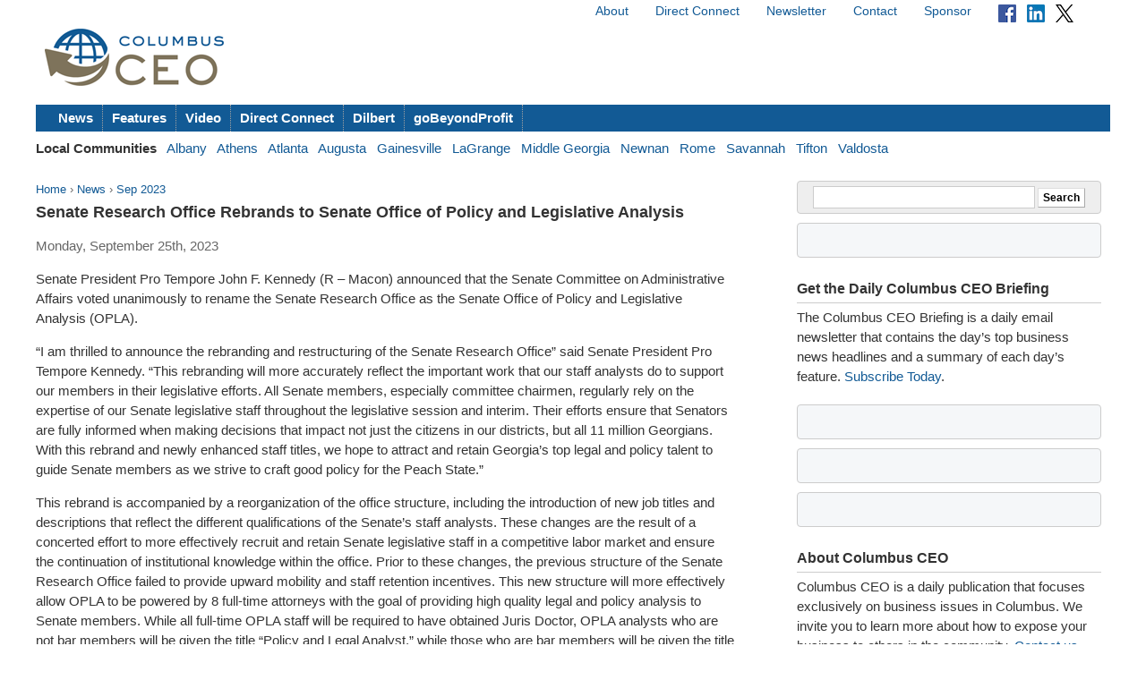

--- FILE ---
content_type: text/html; charset=utf-8
request_url: https://thecolumbusceo.com/news/2023/09/senate-research-office-rebrands-senate-office-policy-and-legislative-analysis/
body_size: 5208
content:



<!doctype html>
<html lang="en">
<head>
    <meta charset="utf-8">
    <title>Senate Research Office Rebrands to Senate Office of Policy and Legislative Analysis - Columbus CEO</title>
    
    <link rel="stylesheet" href="https://ceonews-static.s3.amazonaws.com/CACHE/css/2a85a330ce31.css" type="text/css" />
    <link rel="stylesheet" href="https://cdnjs.cloudflare.com/ajax/libs/video.js/8.23.4/video-js.min.css" integrity="sha512-7wMpNCbZmQmUPa3OOvqZo2TbK4n4xy4hdSWvxXKaJH8tR/9+7YFS0qyiKK3FV3tE6ANeSAdd3xfFQbf71P5Dfw==" crossorigin="anonymous" referrerpolicy="no-referrer" />
    
    <meta name="viewport" content="width=device-width, initial-scale=1, minimum-scale=1, maximum-scale=1"/>
    <link rel="alternate" type="application/rss+xml" title="RSS" href="https://thecolumbusceo.com/feeds/latest/">
    <meta name="location" content="Columbus, GA">
    
    <meta property="og:site_name" content="Columbus CEO"/>
    <meta property="og:title" content="Senate Research Office Rebrands to Senate Office of Policy and Legislative Analysis" />
    <meta property="og:url" content="http://thecolumbusceo.com/news/2023/09/senate-research-office-rebrands-senate-office-policy-and-legislative-analysis/" />
    
    
        <meta property="og:type" content="article" />
    

    
    <script async src="https://www.googletagmanager.com/gtag/js?id=G-0WT7M4VND2"></script>
    <script>
      window.dataLayer = window.dataLayer || [];
      function gtag(){dataLayer.push(arguments);}
      gtag('js', new Date());
      gtag('config', 'G-0WT7M4VND2');
    </script>
    
</head>
<body>

<div id="fb-root"></div>
<script>(function(d, s, id) {
  var js, fjs = d.getElementsByTagName(s)[0];
  if (d.getElementById(id)) return;
  js = d.createElement(s); js.id = id;
  js.src = "//connect.facebook.net/en_US/all.js#xfbml=1";
  fjs.parentNode.insertBefore(js, fjs);
}(document, 'script', 'facebook-jssdk'));</script>


<div id="site">
    <!-- END Ad block -->
    <div id="header" class="grid-container">
        <!-- Ad block -->
        <div class="grid-100">
        
            
        
        </div>
        <!-- END Ad block -->

        <div class="top_nav grid-50 prefix-50">
            
            <ul>
                <li><a href="/about/">About</a></li>
                <li><a href="/connect/">Direct Connect</a></li>
                <li><a href="/pages/newsletter/">Newsletter</a></li>
                <li><a href="/contact/">Contact</a></li>
                <li><a href="/sponsor/">Sponsor</a></li>
                <li>
                    <a href="https://www.facebook.com/pages/Georgia-CEO/106301979416349"><img src="https://ceonews-static.s3.amazonaws.com/img/facebook-icon-20.png" width="20px" height="20px"></a> &nbsp; 
                    <a href="https://www.linkedin.com/company/georgia-ceo"><img src="https://ceonews-static.s3.amazonaws.com/img/linkedin-icon-20.png" width="20px" height="20px"></a> &nbsp; 
                    <a href="https://twitter.com/Georgia_CEO"><img src="https://ceonews-static.s3.amazonaws.com/img/twitter-icon-20.png" width="20px" height="20px"></a> &nbsp;
                </li>
            </ul>
            
        </div> <!-- END top_nav -->
        
        
        <div class="logo grid-20">
            <p><a href="/"><img src="//deupji7lj9h2l.cloudfront.net/site-logos/columbusceo.png" width="200" alt="Columbus CEO"></a></p>
        </div>
        <div class="leaderboard grid-80">
            <!-- header-1 [async] -->
<script type="text/javascript">if (!window.AdButler){(function(){var s = document.createElement("script"); s.async = true; s.type = "text/javascript";s.src = 'https://servedbyadbutler.com/app.js';var n = document.getElementsByTagName("script")[0]; n.parentNode.insertBefore(s, n);}());}</script>
<script type="text/javascript">
var AdButler = AdButler || {}; AdButler.ads = AdButler.ads || [];
var abkw = window.abkw || '';
var plc188577 = window.plc188577 || 0;
document.write('<'+'div id="placement_188577_'+plc188577+'"></'+'div>');
AdButler.ads.push({handler: function(opt){ AdButler.register(166980, 188577, [728,90], 'placement_188577_'+opt.place, opt); }, opt: { place: plc188577++, keywords: abkw, domain: 'servedbyadbutler.com', click:'CLICK_MACRO_PLACEHOLDER' }});
</script>
        </div>

        
        
        
        <div id="menu" class="grid-100">
            <ul>
                <li><a href="/news/">News</a></li>
                <li><a href="/features/">Features</a></li>
                <li><a href="/video/">Video</a></li>
                <li><a href="/connect/">Direct Connect</a></li>
                <li><a href="/dilbert/">Dilbert</a></li>
                <li><a href="/channel/gobeyondprofit/">goBeyondProfit</a></li>
            </ul>
        </div>
        <div id="city-menu" class="grid-100">
            
<p>
    <strong>Local Communities</strong>&nbsp;&nbsp;
    
    <a href="http://albanyceo.com/"> Albany</a>&nbsp;&nbsp;
    
    
    <a href="http://athensceo.com/">Athens</a>&nbsp;&nbsp;
    
    
    <a href="http://metroatlantaceo.com/">Atlanta</a>&nbsp;&nbsp;
    
    
    <a href="http://augustaceo.com/">Augusta</a>&nbsp;&nbsp;
    
    
    
    <a href="http://gainesvilleceo.com/">Gainesville</a>&nbsp;&nbsp;
    
    
    <a href="http://lagrangeceo.com/">LaGrange</a>&nbsp;&nbsp;
    
    
    <a href="http://middlegeorgiaceo.com/">Middle Georgia</a>&nbsp;&nbsp;
    
    
    <a href="http://newnanceo.com/">Newnan</a>&nbsp;&nbsp;
    
    
    <a href="http://romeceo.com/">Rome</a>&nbsp;&nbsp;
    
    
    <a href="http://savannahceo.com/">Savannah</a>&nbsp;&nbsp;
    
    
    <a href="http://tiftonceo.com/">Tifton</a>&nbsp;&nbsp;
    
    
    <a href="http://valdostaceo.com/">Valdosta</a>&nbsp;&nbsp;
    
</p>



        </div>
        
    </div> <!-- /header -->
    
    <div id="main" class="grid-container">
        
        <div id="content" class="grid-65 grid-parent">
            


<p class="breadcrumb">
    <a href="/">Home</a> &rsaquo;
    <a href="/news/">News</a> &rsaquo;
    <a href="/news/2023/09/">Sep 2023</a>
</p>
<h2 class="headline">Senate Research Office Rebrands to Senate Office of Policy and Legislative Analysis</h2>
<p class="published">
    
</p>
<p class="published">Monday, September 25th, 2023</p>



<div id="article_content">
    <div class="">
<div class="WordSection1">
<p><span class="">Senate President Pro Tempore John F. Kennedy (R &ndash; Macon) announced that the Senate Committee on Administrative Affairs voted unanimously to rename the Senate Research Office as the Senate Office of Policy and Legislative Analysis (OPLA). </span><span class="">&nbsp;</span></p>
<p><span class="">&ldquo;I am thrilled to announce the rebranding and restructuring of the Senate Research Office&rdquo; said Senate President Pro Tempore Kennedy. &ldquo;This rebranding will more accurately reflect the important work that our staff analysts do to support our members in their legislative efforts. All Senate members, especially committee chairmen, regularly rely on the expertise of our Senate legislative staff throughout the legislative session and interim. Their efforts ensure that Senators are fully informed when making decisions that impact not just the citizens in our districts, but all 11 million Georgians. With this rebrand and newly enhanced staff titles, we hope to attract and retain Georgia&rsquo;s top legal and policy talent to guide Senate members as we strive to craft good policy for the Peach State.&rdquo;</span></p>
<p><span class="">This rebrand is accompanied by a reorganization of the office structure, including the introduction of new job titles and descriptions that reflect the different qualifications of the Senate&rsquo;s staff analysts. These changes are the result of a concerted effort to more effectively recruit and retain Senate legislative staff in a competitive labor market and ensure the continuation of institutional knowledge within the office. Prior to these changes, the previous structure of the Senate Research Office failed to provide upward mobility and staff retention incentives. This new structure will more effectively allow OPLA to be powered by 8 full-time attorneys with the goal of providing high quality legal and policy analysis to Senate members. While all full-time OPLA staff will be required to have obtained Juris Doctor, OPLA analysts who are not bar members will be given the title &ldquo;Policy and Legal Analyst,&rdquo; while those who are bar members will be given the title &ldquo;Attorney Analyst.&rdquo; </span></p>
<p><span class="">While attorney analysts now are empowered to give members policy and research advice, the Office of Legislative Counsel will retain the right to practice law on behalf of the Senate as the official legal counsel for members of the Senate. </span></p>
<p><span class="">More information about OPLA can be found here: <a class="" href="https://www.legis.ga.gov/senate/research-office">https://www.legis.ga.gov/senate/research-office</a></span></p>
</div>
</div>
</div>
<div class="article_tools">
    <ul class="article_tools_list">
        <li><a href="/cdn-cgi/l/email-protection#[base64]">Email</a></li>
        <li><a href="javascript:window.print();">Print</a></li>
     </ul>
     <div class="clear"></div>
     <div class="sharing_tools">
             <p><a href="https://twitter.com/intent/tweet?original_referer=&amp;source=tweetbutton&amp;text=Senate%20Research%20Office%20Rebrands%20to%20Senate%20Office%20of%20Policy%20and%20Legislative%20Analysis&amp;url=http%3A//thecolumbusceo.com/news/2023/09/senate-research-office-rebrands-senate-office-policy-and-legislative-analysis/&amp;via=Georgia_CEO" target="_blank"><img src="//deupji7lj9h2l.cloudfront.net/img/tweet.png" alt="Tweet"></a></p>
             <p><a href="http://www.linkedin.com/shareArticle?mini=true&url=http%3A//thecolumbusceo.com/news/2023/09/senate-research-office-rebrands-senate-office-policy-and-legislative-analysis/&amp;title=Senate%20Research%20Office%20Rebrands%20to%20Senate%20Office%20of%20Policy%20and%20Legislative%20Analysis&amp;summary=" target="_blank"><img src="//deupji7lj9h2l.cloudfront.net/img/linkedin.gif" alt="Share on LinkedIn"></a></p>
             <div class="fb-like" data-href="http://thecolumbusceo.com/news/2023/09/senate-research-office-rebrands-senate-office-policy-and-legislative-analysis/" data-send="false" data-width="450" data-show-faces="false" data-action="recommend" data-font="lucida grande"></div>
     </div>
</div>
<div class="clear"></div>




        </div><!-- /content -->
        
        
        <div id="sidebar" class="grid-30 push-5">
            
            
            <form action="https://www.google.com/search" method="get" class="global_search align_center">
                <input name="sitesearch" type="hidden" value="thecolumbusceo.com">
                <input type="text" name="q" value="" id="q" class="global_search_input">
                <input type="submit" value="Search" class="button">
            </form>
            

            
            <div class="adbox-sidebar align_center">
<!-- sidebar-1 [async] -->
<script data-cfasync="false" src="/cdn-cgi/scripts/5c5dd728/cloudflare-static/email-decode.min.js"></script><script type="text/javascript">if (!window.AdButler){(function(){var s = document.createElement("script"); s.async = true; s.type = "text/javascript";s.src = 'https://servedbyadbutler.com/app.js';var n = document.getElementsByTagName("script")[0]; n.parentNode.insertBefore(s, n);}());}</script>
<script type="text/javascript">
var AdButler = AdButler || {}; AdButler.ads = AdButler.ads || [];
var abkw = window.abkw || '';
var plc188576 = window.plc188576 || 0;
document.write('<'+'div id="placement_188576_'+plc188576+'"></'+'div>');
AdButler.ads.push({handler: function(opt){ AdButler.register(166980, 188576, [300,250], 'placement_188576_'+opt.place, opt); }, opt: { place: plc188576++, keywords: abkw, domain: 'servedbyadbutler.com', click:'CLICK_MACRO_PLACEHOLDER' }});
</script>
</div>

            

            
            <div id="newsletter" class="widget">
                <h3 class="widget_title">Get the Daily Columbus CEO Briefing</h3>
                <p>The Columbus CEO Briefing is a daily email newsletter that contains the day’s top business news headlines and a summary of each day’s feature. <a href="/pages/newsletter/">Subscribe Today</a>.</p>
            </div>
            
			
			
			<div class="adbox-sidebar align_center">
<!-- goBeyondProfit Channel Banner [async] -->
<script type="text/javascript">if (!window.AdButler){(function(){var s = document.createElement("script"); s.async = true; s.type = "text/javascript";s.src = 'https://servedbyadbutler.com/app.js';var n = document.getElementsByTagName("script")[0]; n.parentNode.insertBefore(s, n);}());}</script>
<script type="text/javascript">
var AdButler = AdButler || {}; AdButler.ads = AdButler.ads || [];
var abkw = window.abkw || '';
var plc336919 = window.plc336919 || 0;
document.write('<'+'div id="placement_336919_'+plc336919+'"></'+'div>');
AdButler.ads.push({handler: function(opt){ AdButler.register(166980, 336919, [300,250], 'placement_336919_'+opt.place, opt); }, opt: { place: plc336919++, keywords: abkw, domain: 'servedbyadbutler.com', click:'CLICK_MACRO_PLACEHOLDER' }});
</script>
</div>

			

            
            
            <div class="adbox-sidebar align_center">
<!-- sidebar-3 [async] -->
<script type="text/javascript">if (!window.AdButler){(function(){var s = document.createElement("script"); s.async = true; s.type = "text/javascript";s.src = 'https://servedbyadbutler.com/app.js';var n = document.getElementsByTagName("script")[0]; n.parentNode.insertBefore(s, n);}());}</script>
<script type="text/javascript">
var AdButler = AdButler || {}; AdButler.ads = AdButler.ads || [];
var abkw = window.abkw || '';
var plc188575 = window.plc188575 || 0;
document.write('<'+'div id="placement_188575_'+plc188575+'"></'+'div>');
AdButler.ads.push({handler: function(opt){ AdButler.register(166980, 188575, [300,250], 'placement_188575_'+opt.place, opt); }, opt: { place: plc188575++, keywords: abkw, domain: 'servedbyadbutler.com', click:'CLICK_MACRO_PLACEHOLDER' }});
</script>
</div>

            
            <div class="adbox-sidebar align_center">
<!-- Fostering Success Act (FSA) [async] -->
<script type="text/javascript">if (!window.AdButler){(function(){var s = document.createElement("script"); s.async = true; s.type = "text/javascript"; s.src = 'https://servedbyadbutler.com/app.js'; var n = document.getElementsByTagName("script")[0]; n.parentNode.insertBefore(s, n);}());}</script>
<script type="text/javascript">
var AdButler = AdButler || {};
AdButler.ads = AdButler.ads || [];
var abkw = window.abkw || '';
var plc939142 = window.plc939142 || 0;
document.write('<'+'div id="placement_939142_'+plc939142+'"></'+'div>');
AdButler.ads.push({handler: function(opt){ AdButler.register(166980, 939142, [300,250], 'placement_939142_'+opt.place, opt); }, opt: { place: plc939142++, keywords: abkw, domain: 'servedbyadbutler.com', click: 'CLICK_MACRO_PLACEHOLDER' }});
</script>
</div>

            

            <div id="about" class="widget">
                <h3 class="widget_title">About Columbus CEO</h3>
                <p>Columbus CEO is a daily publication that focuses exclusively on business issues in Columbus. We invite you to learn more about how to expose your business to others in the community. <a href="/contact/">Contact us</a> today to receive more information about editorial, video and promotional exposure at Columbus CEO.</p>
                
                <p>Columbus CEO is part of the <a href="http://georgiaceo.com">Georgia CEO Network</a> which includes newswires, newsletters, databases and local web sites in cities across Georgia: <a href="http://albanyceo.com/"> Albany</a>, <a href="http://athensceo.com/">Athens</a>, <a href="http://metroatlantaceo.com/">Atlanta</a>, <a href="http://augustaceo.com/">Augusta</a>, <a href="https://thecolumbusceo.com/">Columbus</a>, <a href="http://gainesvilleceo.com/">Gainesville</a>, <a href="http://lagrangeceo.com">LaGrange</a>, <a href="http://middlegeorgiaceo.com/">Middle Georgia</a>, <a href="http://newnanceo.com/">Newnan</a>, <a href="http://romeceo.com/">Rome</a>, <a href="http://savannahceo.com/">Savannah</a>, <a href="http://tiftonceo.com/">Tifton</a>, and <a href="http://valdostaceo.com/">Valdosta</a>.</p>
                
                
            </div>

            
            <div class="adbox-sidebar align_center">
<!-- sidebar-5 [async] -->
<script type="text/javascript">if (!window.AdButler){(function(){var s = document.createElement("script"); s.async = true; s.type = "text/javascript";s.src = 'https://servedbyadbutler.com/app.js';var n = document.getElementsByTagName("script")[0]; n.parentNode.insertBefore(s, n);}());}</script>
<script type="text/javascript">
var AdButler = AdButler || {}; AdButler.ads = AdButler.ads || [];
var abkw = window.abkw || '';
var plc278695 = window.plc278695 || 0;
document.write('<'+'div id="placement_278695_'+plc278695+'"></'+'div>');
AdButler.ads.push({handler: function(opt){ AdButler.register(166980, 278695, [300,250], 'placement_278695_'+opt.place, opt); }, opt: { place: plc278695++, keywords: abkw, domain: 'servedbyadbutler.com', click:'CLICK_MACRO_PLACEHOLDER' }});
</script>
</div>

            
            <div class="adbox-sidebar align_center">
<!-- sidebar-7 [async] -->
<script type="text/javascript">if (!window.AdButler){(function(){var s = document.createElement("script"); s.async = true; s.type = "text/javascript";s.src = 'https://servedbyadbutler.com/app.js';var n = document.getElementsByTagName("script")[0]; n.parentNode.insertBefore(s, n);}());}</script>
<script type="text/javascript">
var AdButler = AdButler || {}; AdButler.ads = AdButler.ads || [];
var abkw = window.abkw || '';
var plc278696 = window.plc278696 || 0;
document.write('<'+'div id="placement_278696_'+plc278696+'"></'+'div>');
AdButler.ads.push({handler: function(opt){ AdButler.register(166980, 278696, [300,250], 'placement_278696_'+opt.place, opt); }, opt: { place: plc278696++, keywords: abkw, domain: 'servedbyadbutler.com', click:'CLICK_MACRO_PLACEHOLDER' }});
</script>
</div>

            
            <div class="adbox-sidebar align_center">
<!-- sidebar-9 [async] -->
<script type="text/javascript">if (!window.AdButler){(function(){var s = document.createElement("script"); s.async = true; s.type = "text/javascript";s.src = 'https://servedbyadbutler.com/app.js';var n = document.getElementsByTagName("script")[0]; n.parentNode.insertBefore(s, n);}());}</script>
<script type="text/javascript">
var AdButler = AdButler || {}; AdButler.ads = AdButler.ads || [];
var abkw = window.abkw || '';
var plc299239 = window.plc299239 || 0;
document.write('<'+'div id="placement_299239_'+plc299239+'"></'+'div>');
AdButler.ads.push({handler: function(opt){ AdButler.register(166980, 299239, [300,250], 'placement_299239_'+opt.place, opt); }, opt: { place: plc299239++, keywords: abkw, domain: 'servedbyadbutler.com', click:'CLICK_MACRO_PLACEHOLDER' }});
</script>
</div>

            
            <div class="adbox-sidebar align_center">
<!-- sidebar-11 [async] -->
<script type="text/javascript">if (!window.AdButler){(function(){var s = document.createElement("script"); s.async = true; s.type = "text/javascript";s.src = 'https://servedbyadbutler.com/app.js';var n = document.getElementsByTagName("script")[0]; n.parentNode.insertBefore(s, n);}());}</script>
<script type="text/javascript">
var AdButler = AdButler || {}; AdButler.ads = AdButler.ads || [];
var abkw = window.abkw || '';
var plc299240 = window.plc299240 || 0;
document.write('<'+'div id="placement_299240_'+plc299240+'"></'+'div>');
AdButler.ads.push({handler: function(opt){ AdButler.register(166980, 299240, [300,250], 'placement_299240_'+opt.place, opt); }, opt: { place: plc299240++, keywords: abkw, domain: 'servedbyadbutler.com', click:'CLICK_MACRO_PLACEHOLDER' }});
</script>
</div>

            
            

            
        </div><!-- /sidebar -->
        
    </div><!-- /main -->

    <div id="footer" class="grid-container">
        <div class="grid-100">
        
        <dl>
            <dt>Columbus CEO</dt> <dd><a href="https://thecolumbusceo.com/about/">About</a> / <a href="https://thecolumbusceo.com/contact/">Contact</a> / <a href="https://thecolumbusceo.com/sponsor/">Sponsor</a> / <a href="https://thecolumbusceo.com/pages/newsletter/">Newsletter</a></dd>
            <dt>Sections</dt> <dd><a href="https://thecolumbusceo.com/news/">News</a> / <a href="https://thecolumbusceo.com/features/">Features</a> / <a href="https://thecolumbusceo.com/video/">Video</a> / <a href="https://thecolumbusceo.com/connect/">Direct Connect</a></dd>
            <dt>Submit</dt> <dd><a href="https://thecolumbusceo.com/contact/">Feedback</a> / <a href="https://thecolumbusceo.com/contact/">Press Releases &amp; News</a></dd>
            <dt>Connect</dt> <dd> <a href="https://twitter.com/Georgia_CEO">Twitter</a> / <a href="https://www.facebook.com/pages/Georgia-CEO/106301979416349">Facebook</a></dd>
        </dl>
        
        
            <p class="legal">Copyright &copy; 2026 Columbus CEO. All rights reserved. <a href="https://thecolumbusceo.com/legal/terms/">Terms</a> &amp; <a href="https://thecolumbusceo.com/legal/privacy/">Privacy</a>.</p>
        
        </div>
    </div><!-- /footer --> 


</div><!-- /site -->




<script src="//ajax.googleapis.com/ajax/libs/jquery/1.6.4/jquery.min.js"></script>
<script src="https://cdnjs.cloudflare.com/ajax/libs/video.js/8.23.4/video.min.js" integrity="sha512-frQAbRblLAB27W72seJtP+PijHuCtSfQ+k+LS7M4v27gjKb5doigt4khTLCwILnWz8sd+MPu3Qzkaduq4dwitA==" crossorigin="anonymous" referrerpolicy="no-referrer"></script>


<script defer src="https://static.cloudflareinsights.com/beacon.min.js/vcd15cbe7772f49c399c6a5babf22c1241717689176015" integrity="sha512-ZpsOmlRQV6y907TI0dKBHq9Md29nnaEIPlkf84rnaERnq6zvWvPUqr2ft8M1aS28oN72PdrCzSjY4U6VaAw1EQ==" data-cf-beacon='{"version":"2024.11.0","token":"665d78d6c05b470f97eeb50b103daf55","r":1,"server_timing":{"name":{"cfCacheStatus":true,"cfEdge":true,"cfExtPri":true,"cfL4":true,"cfOrigin":true,"cfSpeedBrain":true},"location_startswith":null}}' crossorigin="anonymous"></script>
</body>
</html>
